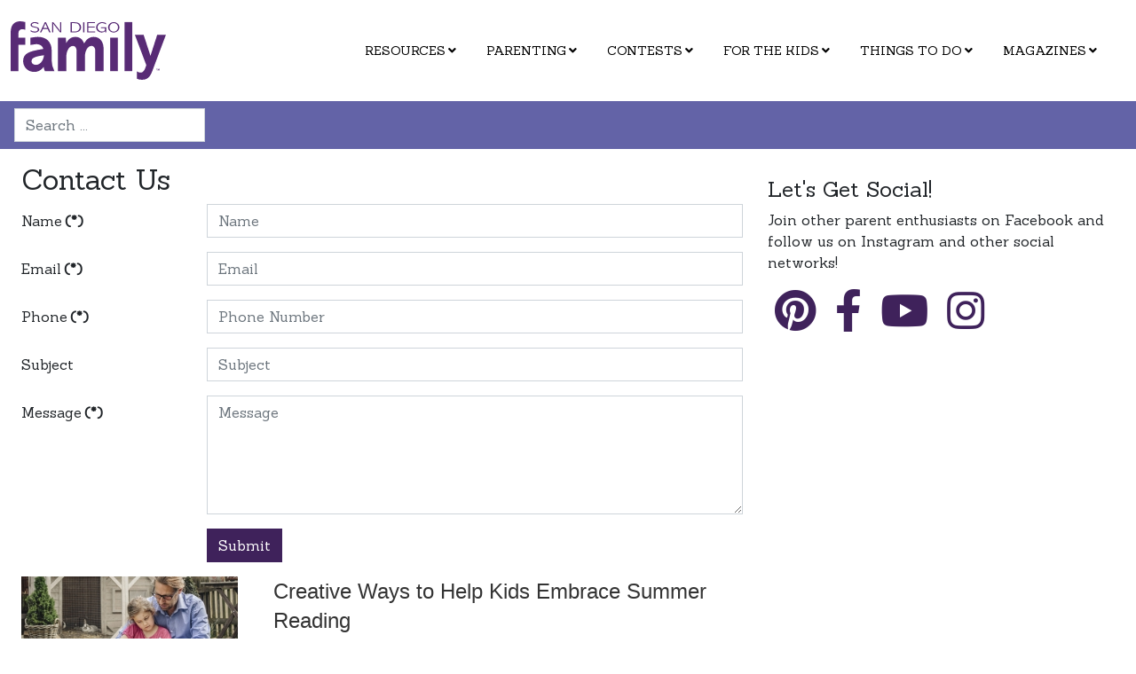

--- FILE ---
content_type: text/html; charset=utf-8
request_url: https://www.sandiegofamily.com/component/rsform/form/88-contact-us?Itemid=204
body_size: 12375
content:
<!DOCTYPE html>
<html lang="en-us" dir="ltr">
<head>
<script async src="https://www.googletagmanager.com/gtag/js?id=G-6K9CCM08KB"></script>
<script> window.dataLayer = window.dataLayer || []; function gtag(){dataLayer.push(arguments);} gtag('js', new Date()); gtag('config', 'G-6K9CCM08KB'); </script>
	<meta charset="utf-8">
	<meta name="keywords" content="San Diego Family Magazine">
	<meta name="viewport" content="width=device-width, initial-scale=1">
	<meta name="description" content="San Diego Family Magazine provides educational articles, resources and information with a focus on family issues for families in SD and Southern California.">
	<meta name="generator" content="San Diego Family Magazine">
	<title>Home</title>
	<link href="/media/templates/site/sandiegofamily/images/favicon.ico" rel="icon" type="image/x-icon">
	<link href="https://www.sandiegofamily.com/component/rsform/form/88-contact-us?Itemid=204" rel="canonical">
	<link href="https://www.sandiegofamily.com/search?format=opensearch" rel="search" title="OpenSearch San Diego Family Magazine" type="application/opensearchdescription+xml">
	<link href="/favicon.ico" rel="icon" type="image/vnd.microsoft.icon">

	<link href="/media/system/css/joomla-fontawesome.min.css?9b37e8" rel="stylesheet">
	<link href="/media/modals/css/style.min.css?9b37e8" rel="stylesheet">
	<link href="/media/modals/css/theme-classic.min.css?9b37e8" rel="stylesheet">
	<link href="/media/modals/css/theme-dark.min.css?9b37e8" rel="stylesheet">
	<link href="/media/templates/site/sandiegofamily/css/template.min.css?9b37e8" rel="stylesheet">
	<link href="/media/templates/site/sandiegofamily/css/user.css?9b37e8" rel="stylesheet">
	<link href="/media/vendor/awesomplete/css/awesomplete.css?1.1.7" rel="stylesheet">
	<link href="/media/vendor/joomla-custom-elements/css/joomla-alert.min.css?0.4.1" rel="stylesheet">
	<link href="/media/com_rsform/css/front.min.css?9b37e8" rel="stylesheet">
	<link href="/media/com_jce/site/css/content.min.css?badb4208be409b1335b815dde676300e" rel="stylesheet">
	<link href="/modules/mod_djmegamenu/themes/sdfam/css/djmegamenu.css?4.4.1.pro" rel="stylesheet">
	<link href="/modules/mod_djmegamenu/assets/css/offcanvas_right.min.css?4.4.1.pro" rel="stylesheet">
	<link href="/modules/mod_djmegamenu/mobilethemes/light/djmobilemenu.css?4.4.1.pro" rel="stylesheet">
	<link href="https://cdnjs.cloudflare.com/ajax/libs/font-awesome/5.15.4/css/all.min.css" rel="stylesheet">
	<link href="https://cdnjs.cloudflare.com/ajax/libs/font-awesome/5.15.4/css/v4-shims.min.css" rel="stylesheet">
	<link href="/media/com_widgetkit/css/site.css" rel="stylesheet" id="widgetkit-site-css">
	<style>.dj-hideitem { display: none !important; }
</style>
	<style>
		@media (min-width: 1200px) { #dj-megamenu297mobile { display: none; } }
		@media (max-width: 1199px) { #dj-megamenu297, #dj-megamenu297sticky, #dj-megamenu297placeholder { display: none !important; } }
	</style>

	<script type="application/json" class="joomla-script-options new">{"joomla.jtext":{"MDL_MODALTXT_CLOSE":"close","MDL_MODALTXT_PREVIOUS":"previous","MDL_MODALTXT_NEXT":"next","MOD_FINDER_SEARCH_VALUE":"Search ...","COM_FINDER_SEARCH_FORM_LIST_LABEL":"Search Results","JLIB_JS_AJAX_ERROR_OTHER":"An error has occurred while fetching the JSON data: HTTP %s status code.","JLIB_JS_AJAX_ERROR_PARSE":"A parse error has occurred while processing the following JSON data:<br\/><code style=\"_QQ_\"color:inherit;white-space:pre-wrap;padding:0;margin:0;border:0;background:inherit;\"_QQ_\">%s<\/code>","ERROR":"Error","MESSAGE":"Message","NOTICE":"Notice","WARNING":"Warning","JCLOSE":"Close","JOK":"OK","JOPEN":"Open"},"rl_modals":{"theme":"dark","dimensionsIncludeTitle":0,"closeOnOutsideClick":true,"position":"center","showCountdown":true,"slideshow":0,"slideshowInterval":5000,"slideshowResume":true,"slideshowResumeTimeout":5000,"pagination":"buttons","paginationAsImages":true,"paginationTextDivider":"\/","openEffect":"zoom","closeEffect":"zoom","nextEffect":"slideForward","previousEffect":"slideBackward","disableOnNarrow":false,"disableBasedOn":"window","disableBreakPoint":576,"keyboardNavigation":true,"scrollNavigation":false,"imageZoom":false},"finder-search":{"url":"\/component\/finder\/?task=suggestions.suggest&format=json&tmpl=component&Itemid=119"},"system.paths":{"root":"","rootFull":"https:\/\/www.sandiegofamily.com\/","base":"","baseFull":"https:\/\/www.sandiegofamily.com\/"},"csrf.token":"58507fde200fddf2e607a0a8fddf0402","system.keepalive":{"interval":300000,"uri":"\/component\/ajax\/?format=json"}}</script>
	<script src="/media/system/js/core.min.js?7cf9a93be95911ad9c7ba3375e1c27dc"></script>
	<script src="/media/vendor/webcomponentsjs/js/webcomponents-bundle.min.js?2.8.0" nomodule defer></script>
	<script src="/media/system/js/keepalive.min.js?7cf9a93be95911ad9c7ba3375e1c27dc" type="module"></script>
	<script src="/media/modals/js/script.min.js?9b37e8" type="module"></script>
	<script src="/media/vendor/bootstrap/js/collapse.min.js?5.3.3" type="module"></script>
	<script src="/media/vendor/bootstrap/js/dropdown.min.js?5.3.3" type="module"></script>
	<script src="/media/templates/site/sandiegofamily/js/template.min.js?9b37e8" defer></script>
	<script src="/media/system/js/joomla-hidden-mail.min.js?7cf9a93be95911ad9c7ba3375e1c27dc" type="module"></script>
	<script src="/media/vendor/awesomplete/js/awesomplete.min.js?1.1.7" defer></script>
	<script src="/media/com_finder/js/finder.min.js?7cf9a93be95911ad9c7ba3375e1c27dc" type="module"></script>
	<script src="/media/vendor/jquery/js/jquery.min.js?3.7.1"></script>
	<script src="/media/legacy/js/jquery-noconflict.min.js?7cf9a93be95911ad9c7ba3375e1c27dc"></script>
	<script src="/media/system/js/messages.min.js?7cf9a93be95911ad9c7ba3375e1c27dc" type="module"></script>
	<script src="/media/com_rsform/js/script.min.js?9b37e8"></script>
	<script src="https://moderate.cleantalk.org/ct-bot-detector-wrapper.js?9b37e8"></script>
	<script src="/modules/mod_djmegamenu/assets/js/jquery.djmobilemenu.min.js?4.4.1.pro" defer></script>
	<script src="/media/com_widgetkit/js/maps.js" defer></script>
	<script src="/media/com_widgetkit/lib/uikit/dist/js/uikit.min.js"></script>
	<script src="/media/com_widgetkit/lib/uikit/dist/js/uikit-icons.min.js"></script>
	<script>RSFormProUtils.addEvent(window, 'load', function(){
	RSFormPro.setHTML5Validation('88', false, {"parent":"","field":"is-invalid"}, 0);  
});</script>
	<script>document.addEventListener('DOMContentLoaded', function() {
	var form = RSFormPro.getForm(88);
	
	if (form) {
	    var date = new Date();
		form.elements['js_on'].value = date.getFullYear();
	}
});</script>
	<script>RSFormPro.scrollToError = true;</script>
	<script>RSFormPro.Ajax.URL = "\/component\/rsform\/?task=ajaxValidate&Itemid=119";</script>
	<script>RSFormProUtils.addEvent(window, 'load', function(){
    RSFormPro.Ajax.overrideSubmit(118, {"parent":"","field":"is-invalid"}, false);
});</script>
	<script>ajaxExtraValidationScript[118] = function(task, formId, data){ 
var formComponents = {};
formComponents[1720]='email';formComponents[1717]='fname';formComponents[1718]='lname';formComponents[1719]='zip';formComponents[1722]='interest';formComponents[1723]='format';
RSFormPro.Ajax.displayValidationErrors(formComponents, task, formId, data);
};
</script>
	<script>document.addEventListener('DOMContentLoaded', function() {
	var form = RSFormPro.getForm(118);
	
	if (form) {
	    var date = new Date();
		form.elements['js_on'].value = date.getFullYear();
	}
});</script>
	<script>GOOGLE_MAPS_API_KEY = "AIzaSyC6ZPgiAJREm-VSX4XjSS224W5iVTe7JW8";</script>
	<link rel="stylesheet preload" href="https://cdnjs.cloudflare.com/ajax/libs/font-awesome/5.15.4/css/all.min.css" as="style">
	<link rel="stylesheet preload" href="https://cdnjs.cloudflare.com/ajax/libs/font-awesome/5.15.4/css/v4-shims.min.css" as="style">

    <link rel="preconnect" href="https://fonts.googleapis.com">
<link rel="preconnect" href="https://fonts.gstatic.com" crossorigin>
<link href="https://fonts.googleapis.com/css2?family=Sanchez:ital@0;1&display=swap" rel="stylesheet">
<!-- Start UserWay -->
<script src="https://cdn.userway.org/widget.js" data-account="toR8kN7HU5"></script>
<!-- End UserWay -->
  <script src="https://impress.broadstreetads.com/ndisplay/8605.js" async></script>
</head>

<body class="site home-panel">
	<header class="bg-white py-3">
        <nav class="navbar container-fluid d-flex ">
			<div class="justify-content-start">
				<div class="logo no-card ">
                
<div id="mod-custom88" class="mod-custom custom">
    <div><a href="/"><svg xmlns="http://www.w3.org/2000/svg" viewBox="0 0 315.4 118.6"><title>San Diego Family Magazine Logo</title><path d="M0,22.6C0,6,8.7,0,19.5,0A39.5,39.5,0,0,1,29.7,1.6V17.3C27,16.5,25.6,16,23.6,16c-4.8,0-7.9,2.8-7.9,8.7v8.4H29.7V47.8H15.6V101H0Z"/><path d="M83.2,78.7A48.7,48.7,0,0,0,88.8,101H69.5a21.8,21.8,0,0,1-2.4-8.7c-2.7,3.4-8,10.3-19.3,10.3-13.6,0-22.5-10.5-22.5-21.9,0-16.3,14-20.1,36.1-23.8l4.9-.9c-1.5-7.1-8.7-9.6-13.6-9.6-3.1,0-6,.6-12.6,1.6V33.4c7.8-1.2,11.5-1.8,15.4-1.8,18.1,0,27.7,11.5,27.7,26.7ZM46.7,74a7.3,7.3,0,0,0-4.3,6.7c0,5.1,4.4,7.6,8.9,7.6,6.8,0,14.8-6.1,16.5-19.5C60.7,69.8,52,71.1,46.7,74Z"/><path d="M188.7,101H171.8V59.2c0-4.7-2.9-9.3-7.5-9.3-8.2,0-13.5,10.3-13.5,21.9V101H134V60.9c0-6.6-2.7-10.9-7.5-10.9-7.2,0-13.5,8.9-13.5,22.9V101H96.1V33.2h15.8l1,10.5h.3c1.9-3.4,6.9-12.1,18.2-12.1,8.7,0,14.6,4.8,17.8,13.4,2.7-4.7,7.9-13.4,19.5-13.4,15,0,20,13.4,20,23Z"/><path d="M217.7,33.2V101H202.1V33.2Z"/><path d="M247,1.6V101H231.3V1.6Z"/><path d="M315.4,27.2l-27.6,73.3c-4.6,11.9-9.4,18-21,18a25.6,25.6,0,0,1-10.6-2.1V101.3c3.6,2.4,6.2,2.7,7.3,2.7,7,0,9.4-7.4,12-15.1L252.2,27.2h17.8l13.8,42.3h.3l13.6-42.3Z"/><path d="M56.4,6.1A13.1,13.1,0,0,0,49,3.6c-3.4,0-5.9,1.6-5.9,3.5a2.2,2.2,0,0,0,.7,1.7c.7.8,3.2,1.7,6,2.2S58,12.9,58,16.6s-4.3,6.2-9.3,6.2a16.9,16.9,0,0,1-8.3-2.3V17.9a14,14,0,0,0,8.4,3c3.3,0,6.4-1.5,6.4-4.1s-1.5-3.1-6.6-4.1-5.3-1.6-6.6-2.4a3.8,3.8,0,0,1-1.5-3.1c0-3.2,3.6-5.6,8.7-5.6a17.2,17.2,0,0,1,7.3,1.8Z"/><path d="M71.8,2l9.5,20.5h-3l-3.1-7H65.5l-3.2,7H59.5L69.3,2ZM70.6,4.5h-.1l-4.2,9.2h8.2Z"/><path d="M84.4,2h2.3l9.7,12,3.7,5.1.5.7h.2c-.2-2.4-.4-4.9-.4-6.9V2h2.4V22.5h-2.4L94,14.5l-.6-.7-.6-.7a73.2,73.2,0,0,1-6.1-8.3h-.3V6.6a31.4,31.4,0,0,1,.2,3.5V22.5H84.4Z"/><path d="M130.1,2c4.9,0,7.4,1.1,9.2,2.4a9.6,9.6,0,0,1,3.8,7.7c0,6.6-5.1,10.4-13.3,10.4h-8V2Zm-5.8,1.8V20.7h6.5c4.4,0,9.3-2.6,9.3-8.6a7.7,7.7,0,0,0-3.1-6.4c-1.9-1.4-3.9-1.9-7.9-1.9Z"/><path d="M149.8,2V22.5h-2.6V2Z"/><path d="M171.4,2V3.8H157.9v7.1h13v1.8h-13v8h13.6v1.8H155.3V2Z"/><path d="M193.6,6.3a13.2,13.2,0,0,0-7.6-2.7c-5.7,0-9.6,4.4-9.6,8.8s4.7,8.5,8.9,8.5,6.4-1.9,6.4-5.3V14.1h-8.5V12.3h11.2V22.5h-2.3l-.4-2.5a9.4,9.4,0,0,1-6.9,2.8c-5.8,0-11.2-4.5-11.2-10.4S179,1.7,186,1.7a17.2,17.2,0,0,1,7.6,1.9Z"/><path d="M197.9,12.3c0-6.3,5.4-10.6,11.4-10.6s11.5,4.2,11.5,10.6-6.3,10.5-11.4,10.5S197.9,19,197.9,12.3Zm20.2,0a8.7,8.7,0,1,0-17.4.1,8.5,8.5,0,0,0,8.6,8.6A8.6,8.6,0,0,0,218,12.3Z"/><path d="M298,96.3v.5h-1v2.7h-.6V96.9h-1v-.5Zm3.5,3.3V97.7c0-.3,0-.6,0-.9h0l-.3,1-.6,1.8h-.7l-.6-1.9-.2-.9h0c0,.3,0,.6,0,.9v1.9h-.6l.2-3.3h1l.6,1.6.2.8h0l.2-.8.6-1.6h.9l.3,3.3Z"/></svg></a></div></div>
</div>

			</div>
							<div class="justify-content-end pe-3" id="mainmenu">
					<div class="menu no-card ">
                <div class="dj-megamenu-wrapper" data-joomla4 data-tmpl="sandiegofamily">
		<ul id="dj-megamenu297" class="dj-megamenu dj-megamenu-sdfam dj-megamenu-wcag horizontalMenu  dj-fa-5"  data-trigger="1199" role="menubar" aria-label="Menu - Main Navigation Menu">
		<li class="dj-up itemid107 first parent" role="none"><a class="dj-up_a  "  aria-haspopup="true" aria-expanded="false" href="/resources"  role="menuitem"><span class="dj-drop" ><span class="title"><span class="name">Resources</span></span><span class="arrow" aria-hidden="true"></span></span></a><div class="dj-subwrap  single_column subcols1" style=""><div class="dj-subwrap-in" style="width:325px;"><div class="dj-subcol" style="width:325px"><ul class="dj-submenu" role="menu" aria-label="Resources"><li class="itemid172 first" role="none"><a href="/resources/education-directory"  role="menuitem"><span class="title"><span class="name">Education Directory</span></span></a></li><li class="itemid167" role="none"><a href="/resources/afterschool-activities"  role="menuitem"><span class="title"><span class="name">Afterschool Activities</span></span></a></li><li class="itemid171" role="none"><a href="/resources/creative-arts-and-sports-guide"  role="menuitem"><span class="title"><span class="name">Creative Arts and Sports Guide</span></span></a></li><li class="itemid161" role="none"><a href="/resources/summer-camps-and-programs"  role="menuitem"><span class="title"><span class="name">Summer Camps and Programs</span></span></a></li><li class="itemid181" role="none"><a href="/resources/winter-camps-programs"  role="menuitem"><span class="title"><span class="name">Winter Camps &amp; Programs</span></span></a></li><li class="itemid162" role="none"><a href="/resources/virtual-summer-camps-and-programs-fair"  role="menuitem"><span class="title"><span class="name">Virtual Summer Camps and Programs Fair</span></span></a></li><li class="itemid175" role="none"><a href="/resources/family-health-and-home"  role="menuitem"><span class="title"><span class="name">Family Health and Home</span></span></a></li><li class="itemid176" role="none"><a href="/resources/resources-for-families-with-special-needs"  role="menuitem"><span class="title"><span class="name">Resources for Families with Special Needs</span></span></a></li><li class="itemid173" role="none"><a href="/resources/event-fundraising-planner"  role="menuitem"><span class="title"><span class="name">Event &amp; Fundraising Planner</span></span></a></li><li class="itemid174" role="none"><a href="/resources/san-diego-party-planner"  role="menuitem"><span class="title"><span class="name">Party Planner</span></span></a></li><li class="itemid179" role="none"><a href="/resources/support-groups"  role="menuitem"><span class="title"><span class="name">Support Groups</span></span></a></li><li class="itemid368" role="none"><a href="/resources/community-partners"  role="menuitem"><span class="title"><span class="name">Community Partners</span></span></a></li><li class="itemid180" role="none"><a href="/resources/san-diego-heroes"  role="menuitem"><span class="title"><span class="name">San Diego Heroes</span></span></a></li></ul></div></div></div></li><li class="dj-up itemid138 parent" role="none"><a class="dj-up_a  "  aria-haspopup="true" aria-expanded="false" href="/parenting"  role="menuitem"><span class="dj-drop" ><span class="title"><span class="name">Parenting</span></span><span class="arrow" aria-hidden="true"></span></span></a><div class="dj-subwrap  single_column subcols1" style=""><div class="dj-subwrap-in" style="width:325px;"><div class="dj-subcol" style="width:325px"><ul class="dj-submenu" role="menu" aria-label="Parenting"><li class="itemid320 first" role="none"><a href="/parenting/pregnancy"  role="menuitem"><span class="title"><span class="name">Pregnancy</span></span></a></li><li class="itemid321" role="none"><a href="/parenting/baby"  role="menuitem"><span class="title"><span class="name">Baby</span></span></a></li><li class="itemid322" role="none"><a href="/parenting/toddler"  role="menuitem"><span class="title"><span class="name">Toddler</span></span></a></li><li class="itemid323" role="none"><a href="/parenting/preschooler"  role="menuitem"><span class="title"><span class="name">Preschooler</span></span></a></li><li class="itemid324" role="none"><a href="/parenting/big-kid"  role="menuitem"><span class="title"><span class="name">Big Kid</span></span></a></li><li class="itemid325" role="none"><a href="/parenting/teen"  role="menuitem"><span class="title"><span class="name">Teen</span></span></a></li></ul></div></div></div></li><li class="dj-up itemid108 parent" role="none"><a class="dj-up_a  "  aria-haspopup="true" aria-expanded="false" href="/contests"  role="menuitem"><span class="dj-drop" ><span class="title"><span class="name">Contests</span></span><span class="arrow" aria-hidden="true"></span></span></a><div class="dj-subwrap  single_column subcols1" style=""><div class="dj-subwrap-in" style="width:325px;"><div class="dj-subcol" style="width:325px"><ul class="dj-submenu" role="menu" aria-label="Contests"><li class="itemid183 first" role="none"><a href="/contests/this-month-s-contests"  role="menuitem"><span class="title"><span class="name">This Month's Contests</span></span></a></li><li class="itemid187" role="none"><a href="/contests/cover-kids-search"  role="menuitem"><span class="title"><span class="name">Cover Kids Search</span></span></a></li><li class="itemid186" role="none"><a href="/contests/cover-kids-search-winners-finalists"  role="menuitem"><span class="title"><span class="name">Cover Kids Winners &amp; Finalists!</span></span></a></li><li class="itemid188" role="none"><a href="/contests/sdfm-contest-winners"  role="menuitem"><span class="title"><span class="name">SDFM Contest Winners</span></span></a></li></ul></div></div></div></li><li class="dj-up itemid111 parent" role="none"><a class="dj-up_a  "  aria-haspopup="true" aria-expanded="false" href="/for-the-kids"  role="menuitem"><span class="dj-drop" ><span class="title"><span class="name">For The Kids</span></span><span class="arrow" aria-hidden="true"></span></span></a><div class="dj-subwrap  single_column subcols1" style=""><div class="dj-subwrap-in" style="width:325px;"><div class="dj-subcol" style="width:325px"><ul class="dj-submenu" role="menu" aria-label="For The Kids"><li class="itemid165 first" role="none"><a href="/for-the-kids/family-science"  role="menuitem"><span class="title"><span class="name">Family Science</span></span></a></li><li class="itemid164" role="none"><a href="/for-the-kids/crafts-for-kids"  role="menuitem"><span class="title"><span class="name">Crafts for Kids</span></span></a></li><li class="itemid200" role="none"><a href="/for-the-kids/book-multimedia-reviews"  role="menuitem"><span class="title"><span class="name">Book &amp; Multimedia Reviews</span></span></a></li><li class="itemid163" role="none"><a href="/for-the-kids/kid-tested-toy-product-review"  role="menuitem"><span class="title"><span class="name">Kid-Tested Toy &amp; Product Review</span></span></a></li><li class="itemid204" role="none"><a href="/for-the-kids/summer-reading-programs"  role="menuitem"><span class="title"><span class="name">Summer Reading</span></span></a></li></ul></div></div></div></li><li class="dj-up itemid110 parent" role="none"><a class="dj-up_a  "  aria-haspopup="true" aria-expanded="false" href="/things-to-do"  role="menuitem"><span class="dj-drop" ><span class="title"><span class="name">Things To Do</span></span><span class="arrow" aria-hidden="true"></span></span></a><div class="dj-subwrap  single_column subcols1" style=""><div class="dj-subwrap-in" style="width:325px;"><div class="dj-subcol" style="width:325px"><ul class="dj-submenu" role="menu" aria-label="Things To Do"><li class="itemid191 first" role="none"><a href="/things-to-do/events-calendar"  role="menuitem"><span class="title"><span class="name">Events Calendar</span></span></a></li><li class="itemid197" role="none"><a href="/things-to-do/san-diego-s-best-map-of-christmas-lights"  role="menuitem"><span class="title"><span class="name">San Diego's Best Map of Christmas Lights</span></span></a></li><li class="itemid192" role="none"><a href="/things-to-do/seasonal-happenings"  role="menuitem"><span class="title"><span class="name">Seasonal Happenings</span></span></a></li><li class="itemid246" role="none"><a href="/things-to-do/kids-eat-free"  role="menuitem"><span class="title"><span class="name">Kids Eat Free</span></span></a></li><li class="itemid109" role="none"><a href="/things-to-do/travel"  role="menuitem"><span class="title"><span class="name">Family Travel</span></span></a></li><li class="itemid106" role="none"><a href="/things-to-do/out-about"  role="menuitem"><span class="title"><span class="name">Out &amp; About</span></span></a></li><li class="itemid367" role="none"><a href="/things-to-do/dining-and-recipes"  role="menuitem"><span class="title"><span class="name">Dining and Recipes</span></span></a></li><li class="itemid194" role="none"><a href="/things-to-do/donations-volunteers-and-local-fundraisers"  role="menuitem"><span class="title"><span class="name">Donations, Volunteers and Local Fundraisers</span></span></a></li><li class="itemid344" role="none"><a href="/things-to-do/best-of-family-fun"  role="menuitem"><span class="title"><span class="name">Best of Family Fun!</span></span></a></li></ul></div></div></div></li><li class="dj-up itemid112 parent alias" role="none"><a class="dj-up_a  "  aria-haspopup="true" aria-expanded="false" href="/magazines/san-diego-family-digital-issues"  role="menuitem"><span class="dj-drop" ><span class="title"><span class="name">Magazines</span></span><span class="arrow" aria-hidden="true"></span></span></a><div class="dj-subwrap  multiple_cols subcols2" style=""><div class="dj-subwrap-in" style="width:525px;"><div class="dj-subcol" style="width:200px"><ul class="dj-submenu" role="menu" aria-label="Magazines"><li class="itemid142 first" role="none"><a href="#" target="_blank"  role="menuitem"><span class="title"><span class="name"><div class="this-months-issue no-card p-3">
                
<div id="mod-custom138" class="mod-custom custom">
    <p><a href="/?view=article&amp;id=2743:san-diego-family-magazine-january-2026&amp;catid=398" target="_self"><img src="/images/covers/sdfm_Jan_2026_cover-sm.jpg" alt="December cover" width="112" height="146"></a></p>
<p><a href="/magazines/san-diego-family-digital-issues" target="_self">CURRENT &amp; <br>PAST ISSUES</a></p></div>
</div>
</span></span></a></li></ul></div><div class="dj-subcol" style="width:325px"><ul class="dj-submenu" role="menu" aria-label="Pick up a copy"><li class="itemid128 first" role="none"><a href="/magazines/pick-up-a-copy"  role="menuitem"><span class="title"><span class="name">Pick up a copy</span></span></a></li><li class="itemid160" role="none"><a href="/magazines/advertise-your-business"  role="menuitem"><span class="title"><span class="name">Advertise Your Business</span></span></a></li><li class="itemid141" role="none"><a href="https://www.youtube.com/channel/UCc8hFbP0umBAWTJrV40T0Dw" target="_blank"  role="menuitem"><span class="title"><span class="name">Video</span></span></a></li><li class="itemid182" role="none"><a href="/magazines/san-diego-family-digital-issues"  role="menuitem"><span class="title"><span class="name">San Diego Family: Digital Issues</span></span></a></li></ul></div></div></div></li></ul>
			<div id="dj-megamenu297mobile" class="dj-megamenu-offcanvas dj-megamenu-offcanvas-light ">
	<button class="dj-mobile-open-btn dj-fa-5" aria-label="Open mobile menu"><span class="dj-mobile-open-icon" aria-hidden="true"></span><span class="dj-mobile-open-label">Menu</span></button>
	<aside id="dj-megamenu297offcanvas" class="dj-offcanvas dj-offcanvas-light dj-offcanvas-right dj-fa-5 " data-effect="1" aria-hidden="true" aria-label="Menu - Main Navigation Menu">
		<div class="dj-offcanvas-top">
			<button class="dj-offcanvas-close-btn" aria-label="Close mobile menu"><span class="dj-offcanvas-close-icon" aria-hidden="true"></span></button>
		</div>
					<div class="dj-offcanvas-logo">
				<a href="https://www.sandiegofamily.com/">
					<img src="/images/san-diego-family-magazine-logo.svg#joomlaImage://local-images/san-diego-family-magazine-logo.svg?width=0&height=0" alt="San Diego Family Magazine" />
				</a>
			</div>
						<div class="dj-offcanvas-content">
			<ul class="dj-mobile-nav dj-mobile-light " role="menubar">
<li class="dj-mobileitem itemid-107 deeper parent" role="none"><a  aria-haspopup="true" aria-expanded="false" href="/resources"  role="menuitem"><span class="title"><span class="name">Resources</span></span></a><ul class="dj-mobile-nav-child"><li class="dj-mobileitem itemid-172" role="none"><a href="/resources/education-directory"  role="menuitem"><span class="title"><span class="name">Education Directory</span></span></a></li><li class="dj-mobileitem itemid-167" role="none"><a href="/resources/afterschool-activities"  role="menuitem"><span class="title"><span class="name">Afterschool Activities</span></span></a></li><li class="dj-mobileitem itemid-171" role="none"><a href="/resources/creative-arts-and-sports-guide"  role="menuitem"><span class="title"><span class="name">Creative Arts and Sports Guide</span></span></a></li><li class="dj-mobileitem itemid-161" role="none"><a href="/resources/summer-camps-and-programs"  role="menuitem"><span class="title"><span class="name">Summer Camps and Programs</span></span></a></li><li class="dj-mobileitem itemid-181" role="none"><a href="/resources/winter-camps-programs"  role="menuitem"><span class="title"><span class="name">Winter Camps &amp; Programs</span></span></a></li><li class="dj-mobileitem itemid-162" role="none"><a href="/resources/virtual-summer-camps-and-programs-fair"  role="menuitem"><span class="title"><span class="name">Virtual Summer Camps and Programs Fair</span></span></a></li><li class="dj-mobileitem itemid-175" role="none"><a href="/resources/family-health-and-home"  role="menuitem"><span class="title"><span class="name">Family Health and Home</span></span></a></li><li class="dj-mobileitem itemid-176" role="none"><a href="/resources/resources-for-families-with-special-needs"  role="menuitem"><span class="title"><span class="name">Resources for Families with Special Needs</span></span></a></li><li class="dj-mobileitem itemid-173" role="none"><a href="/resources/event-fundraising-planner"  role="menuitem"><span class="title"><span class="name">Event &amp; Fundraising Planner</span></span></a></li><li class="dj-mobileitem itemid-174" role="none"><a href="/resources/san-diego-party-planner"  role="menuitem"><span class="title"><span class="name">Party Planner</span></span></a></li><li class="dj-mobileitem itemid-179" role="none"><a href="/resources/support-groups"  role="menuitem"><span class="title"><span class="name">Support Groups</span></span></a></li><li class="dj-mobileitem itemid-368" role="none"><a href="/resources/community-partners"  role="menuitem"><span class="title"><span class="name">Community Partners</span></span></a></li><li class="dj-mobileitem itemid-180" role="none"><a href="/resources/san-diego-heroes"  role="menuitem"><span class="title"><span class="name">San Diego Heroes</span></span></a></li></ul></li><li class="dj-mobileitem itemid-138 deeper parent" role="none"><a  aria-haspopup="true" aria-expanded="false" href="/parenting"  role="menuitem"><span class="title"><span class="name">Parenting</span></span></a><ul class="dj-mobile-nav-child"><li class="dj-mobileitem itemid-320" role="none"><a href="/parenting/pregnancy"  role="menuitem"><span class="title"><span class="name">Pregnancy</span></span></a></li><li class="dj-mobileitem itemid-321" role="none"><a href="/parenting/baby"  role="menuitem"><span class="title"><span class="name">Baby</span></span></a></li><li class="dj-mobileitem itemid-322" role="none"><a href="/parenting/toddler"  role="menuitem"><span class="title"><span class="name">Toddler</span></span></a></li><li class="dj-mobileitem itemid-323" role="none"><a href="/parenting/preschooler"  role="menuitem"><span class="title"><span class="name">Preschooler</span></span></a></li><li class="dj-mobileitem itemid-324" role="none"><a href="/parenting/big-kid"  role="menuitem"><span class="title"><span class="name">Big Kid</span></span></a></li><li class="dj-mobileitem itemid-325" role="none"><a href="/parenting/teen"  role="menuitem"><span class="title"><span class="name">Teen</span></span></a></li></ul></li><li class="dj-mobileitem itemid-108 deeper parent" role="none"><a  aria-haspopup="true" aria-expanded="false" href="/contests"  role="menuitem"><span class="title"><span class="name">Contests</span></span></a><ul class="dj-mobile-nav-child"><li class="dj-mobileitem itemid-183" role="none"><a href="/contests/this-month-s-contests"  role="menuitem"><span class="title"><span class="name">This Month's Contests</span></span></a></li><li class="dj-mobileitem itemid-187" role="none"><a href="/contests/cover-kids-search"  role="menuitem"><span class="title"><span class="name">Cover Kids Search</span></span></a></li><li class="dj-mobileitem itemid-186" role="none"><a href="/contests/cover-kids-search-winners-finalists"  role="menuitem"><span class="title"><span class="name">Cover Kids Winners &amp; Finalists!</span></span></a></li><li class="dj-mobileitem itemid-188" role="none"><a href="/contests/sdfm-contest-winners"  role="menuitem"><span class="title"><span class="name">SDFM Contest Winners</span></span></a></li></ul></li><li class="dj-mobileitem itemid-111 deeper parent" role="none"><a  aria-haspopup="true" aria-expanded="false" href="/for-the-kids"  role="menuitem"><span class="title"><span class="name">For The Kids</span></span></a><ul class="dj-mobile-nav-child"><li class="dj-mobileitem itemid-165" role="none"><a href="/for-the-kids/family-science"  role="menuitem"><span class="title"><span class="name">Family Science</span></span></a></li><li class="dj-mobileitem itemid-164" role="none"><a href="/for-the-kids/crafts-for-kids"  role="menuitem"><span class="title"><span class="name">Crafts for Kids</span></span></a></li><li class="dj-mobileitem itemid-200" role="none"><a href="/for-the-kids/book-multimedia-reviews"  role="menuitem"><span class="title"><span class="name">Book &amp; Multimedia Reviews</span></span></a></li><li class="dj-mobileitem itemid-163" role="none"><a href="/for-the-kids/kid-tested-toy-product-review"  role="menuitem"><span class="title"><span class="name">Kid-Tested Toy &amp; Product Review</span></span></a></li><li class="dj-mobileitem itemid-204" role="none"><a href="/for-the-kids/summer-reading-programs"  role="menuitem"><span class="title"><span class="name">Summer Reading</span></span></a></li></ul></li><li class="dj-mobileitem itemid-110 deeper parent" role="none"><a  aria-haspopup="true" aria-expanded="false" href="/things-to-do"  role="menuitem"><span class="title"><span class="name">Things To Do</span></span></a><ul class="dj-mobile-nav-child"><li class="dj-mobileitem itemid-191" role="none"><a href="/things-to-do/events-calendar"  role="menuitem"><span class="title"><span class="name">Events Calendar</span></span></a></li><li class="dj-mobileitem itemid-197" role="none"><a href="/things-to-do/san-diego-s-best-map-of-christmas-lights"  role="menuitem"><span class="title"><span class="name">San Diego's Best Map of Christmas Lights</span></span></a></li><li class="dj-mobileitem itemid-192" role="none"><a href="/things-to-do/seasonal-happenings"  role="menuitem"><span class="title"><span class="name">Seasonal Happenings</span></span></a></li><li class="dj-mobileitem itemid-246" role="none"><a href="/things-to-do/kids-eat-free"  role="menuitem"><span class="title"><span class="name">Kids Eat Free</span></span></a></li><li class="dj-mobileitem itemid-109" role="none"><a href="/things-to-do/travel"  role="menuitem"><span class="title"><span class="name">Family Travel</span></span></a></li><li class="dj-mobileitem itemid-106" role="none"><a href="/things-to-do/out-about"  role="menuitem"><span class="title"><span class="name">Out &amp; About</span></span></a></li><li class="dj-mobileitem itemid-367" role="none"><a href="/things-to-do/dining-and-recipes"  role="menuitem"><span class="title"><span class="name">Dining and Recipes</span></span></a></li><li class="dj-mobileitem itemid-194" role="none"><a href="/things-to-do/donations-volunteers-and-local-fundraisers"  role="menuitem"><span class="title"><span class="name">Donations, Volunteers and Local Fundraisers</span></span></a></li><li class="dj-mobileitem itemid-344" role="none"><a href="/things-to-do/best-of-family-fun"  role="menuitem"><span class="title"><span class="name">Best of Family Fun!</span></span></a></li></ul></li><li class="dj-mobileitem itemid-112 deeper parent" role="none"><a  aria-haspopup="true" aria-expanded="false" href="/magazines/san-diego-family-digital-issues"  role="menuitem"><span class="title"><span class="name">Magazines</span></span></a><ul class="dj-mobile-nav-child"><li class="dj-mobileitem itemid-142" role="none"><a href="#" target="_blank"  role="menuitem"><span class="title"><span class="name"><div class="this-months-issue no-card p-3">
                
<div id="mod-custom138" class="mod-custom custom">
    <p><a href="/?view=article&amp;id=2743:san-diego-family-magazine-january-2026&amp;catid=398" target="_self"><img src="/images/covers/sdfm_Jan_2026_cover-sm.jpg" alt="December cover" width="112" height="146"></a></p>
<p><a href="/magazines/san-diego-family-digital-issues" target="_self">CURRENT &amp; <br>PAST ISSUES</a></p></div>
</div>
</span></span></a></li><li class="dj-mobileitem itemid-128" role="none"><a href="/magazines/pick-up-a-copy"  role="menuitem"><span class="title"><span class="name">Pick up a copy</span></span></a></li><li class="dj-mobileitem itemid-160" role="none"><a href="/magazines/advertise-your-business"  role="menuitem"><span class="title"><span class="name">Advertise Your Business</span></span></a></li><li class="dj-mobileitem itemid-141" role="none"><a href="https://www.youtube.com/channel/UCc8hFbP0umBAWTJrV40T0Dw" target="_blank"  role="menuitem"><span class="title"><span class="name">Video</span></span></a></li><li class="dj-mobileitem itemid-182" role="none"><a href="/magazines/san-diego-family-digital-issues"  role="menuitem"><span class="title"><span class="name">San Diego Family: Digital Issues</span></span></a></li></ul></li></ul>
		</div>
			</aside>
</div>
	</div>
</div>


				</div>
										<div class="justify-content-end d-none d-xxl-block" id="search">
					<div class="search no-card ">
                
<form class="mod-finder js-finder-searchform form-search" action="/search" method="get" role="search">
    <label for="mod-finder-searchword87" class="visually-hidden finder">Search</label><input type="text" name="q" id="mod-finder-searchword87" class="js-finder-search-query form-control" value="" placeholder="Search ...">
            </form>
</div>

				</div>
			        </nav>

    </header>
								<div class="justify-content-end d-xxl-none bg-secondary py-2 px-3" id="search-mobile">
					<div class="search no-card ">
                
<form class="mod-finder js-finder-searchform form-search" action="/search" method="get" role="search">
    <label for="mod-finder-searchword87" class="visually-hidden finder">Search</label><input type="text" name="q" id="mod-finder-searchword87" class="js-finder-search-query form-control" value="" placeholder="Search ...">
            </form>
</div>

				</div>
				
        		        		            <main class="siteBody">
        <div class="container-fluid px-md-4">
            <div class="row  py-3">
                                    <section class="col-xs-12 col-lg-8">
                         <div id="system-message-container" aria-live="polite"></div>

         		                                <form method="post"  id="userForm" action="https://www.sandiegofamily.com/component/rsform/form/88-contact-us?Itemid=204"><h2>Contact Us</h2>

<!-- Do not remove this ID, it is used to identify the page so that the pagination script can work correctly -->
<div class="formContainer" id="rsform_88_page_0">
	<div class="row">
		<div class="col-md-12">
			<div class="row mb-3 rsform-block rsform-block-name rsform-type-textbox">
				<label class="col-sm-3 col-form-label formControlLabel" data-bs-toggle="tooltip" title="" for="name">Name<strong class="formRequired">(*)</strong></label>
				<div class="formControls col-sm-9">
					<input type="text" value="" size="20" name="form[name]" id="name" placeholder="Name" class="uk-form-large uk-width-1-1 rsform-input-box form-control" aria-required="true" />
					<div><span class="formValidation"><span id="component1173" class="formNoError">Invalid Input</span></span></div>
				</div>
			</div>
			<div class="row mb-3 rsform-block rsform-block-email rsform-type-textbox">
				<label class="col-sm-3 col-form-label formControlLabel" data-bs-toggle="tooltip" title="" for="email">Email<strong class="formRequired">(*)</strong></label>
				<div class="formControls col-sm-9">
					<input type="text" value="" size="20" name="form[email]" id="email" placeholder="Email" class="uk-form-large uk-width-1-1 rsform-input-box form-control" aria-required="true" />
					<div><span class="formValidation"><span id="component1174" class="formNoError">Invalid Input</span></span></div>
				</div>
			</div>
			<div class="row mb-3 rsform-block rsform-block-phone rsform-type-textbox">
				<label class="col-sm-3 col-form-label formControlLabel" data-bs-toggle="tooltip" title="" for="phone">Phone<strong class="formRequired">(*)</strong></label>
				<div class="formControls col-sm-9">
					<input type="text" value="" size="20" name="form[phone]" id="phone" placeholder="Phone Number" class="uk-form-large uk-width-1-2 rsform-input-box form-control" aria-required="true" />
					<div><span class="formValidation"><span id="component1178" class="formNoError">Invalid Input</span></span></div>
				</div>
			</div>
			<div class="row mb-3 rsform-block rsform-block-subject rsform-type-textbox">
				<label class="col-sm-3 col-form-label formControlLabel" data-bs-toggle="tooltip" title="" for="subject">Subject</label>
				<div class="formControls col-sm-9">
					<input type="text" value="" size="20" name="form[subject]" id="subject" placeholder="Subject" class="uk-form-large uk-width-1-1 rsform-input-box form-control" />
					<div><span class="formValidation"><span id="component1175" class="formNoError">Invalid Input</span></span></div>
				</div>
			</div>
			<div class="row mb-3 rsform-block rsform-block-message rsform-type-textarea">
				<label class="col-sm-3 col-form-label formControlLabel" data-bs-toggle="tooltip" title="" for="message">Message<strong class="formRequired">(*)</strong></label>
				<div class="formControls col-sm-9">
					<textarea cols="50" rows="5" name="form[message]" id="message" placeholder="Message" class="uk-form-large uk-textarea uk-width-1-1 rsform-text-box form-control" aria-required="true"></textarea>
					<div><span class="formValidation"><span id="component1176" class="formNoError">Invalid Input</span></span></div>
				</div>
			</div>
			<div class="row mb-3 rsform-block rsform-block-submit rsform-type-submitbutton">
				<label class="col-sm-3 col-form-label formControlLabel" data-bs-toggle="tooltip" title=""></label>
				<div class="formControls col-sm-9">
					<button type="submit" name="form[submit]" id="submit" placeholder="Submit" class="uk-button uk-button-large uk-width-1-1 rsform-submit-button  btn btn-primary" >Submit</button>
					<div><span class="formValidation"></span></div>
				</div>
			</div>
		</div>
	</div>
</div><input type="hidden" name="form[formId]" value="88"/><input type="hidden" name="58507fde200fddf2e607a0a8fddf0402" value="1"><input type="hidden" name="js_on" value="0" />
</form>
													<div id="main-bottom" class="">
								<div class="main-bottom no-card ">
                <div class="uk-scope">

<div id="wk-gridad2" class="uk-child-width-1-1 uk-child-width-1-1@l uk-grid-match uk-text-left " uk-height-match="target: &gt; div &gt; .uk-panel, &gt; div &gt; .uk-card; row: true" uk-grid >


    <div>
        <div class="uk-panel">

            
            
            
                        <div class="uk-grid " data-uk-grid-margin>
                <div class="uk-width-1-3@m">
                    <img src="/media/widgetkit/creative_ways_to_summer_reading-2585-0cca884438a1203f1803a625862d0593.jpg" alt="Creative Ways to Help Kids Embrace Summer Reading" width="300" height="200">                </div>
                <div class="uk-width-2-3@m">
                    <div class="uk-panel">
            
                        <h3 class="uk-h3 uk-margin-remove-top">

                                    <a class="uk-link-reset" href="/for-the-kids/summer-reading-programs/tips-to-keep-kids-reading">Creative Ways to Help Kids Embrace Summer Reading</a>
                
                
            </h3>
            
            
            
                        <div class="uk-margin">
The idea of summer reading always sounds good, but putting it into practice can be a challenge, especially if you have a child who isn’t interested in spending precious summer days with his head i . . .</div>
            
            
                        <p><a class="uk-button uk-button-default" href="/for-the-kids/summer-reading-programs/tips-to-keep-kids-reading">Read more</a></p>
            
                                </div>
                </div>
            </div>
            
        </div>
    </div>


    <div>
        <div class="uk-panel">

            
            
            
                        <div class="uk-grid " data-uk-grid-margin>
                <div class="uk-width-1-3@m">
                    <img src="/media/widgetkit/summer-reading-d8270014b7a3efc074678e2026f11f0b.jpg" alt="San Diego Summer Reading Programs" width="300" height="200">                </div>
                <div class="uk-width-2-3@m">
                    <div class="uk-panel">
            
                        <h3 class="uk-h3 uk-margin-remove-top">

                                    <a class="uk-link-reset" href="/for-the-kids/summer-reading-programs/summer-reading-programs">San Diego Summer Reading Programs</a>
                
                
            </h3>
            
            
            
                        <div class="uk-margin">San Diego Summer Reading Programs 2025

San Diego Public Library’s 2025 Summer Reading Program: “Level Up at Your Library.” San Diego residents of all ages are encouraged to sign up for this p . . .</div>
            
            
                        <p><a class="uk-button uk-button-default" href="/for-the-kids/summer-reading-programs/summer-reading-programs">Read more</a></p>
            
                                </div>
                </div>
            </div>
            
        </div>
    </div>


</div>

<script>
(function($){

    // get the images of the gallery and replace it by a canvas of the same size to fix the problem with overlapping images on load.
    $('img[width][height]:not(.uk-overlay-panel)', $('#wk-gridad2')).each(function() {

        var $img = $(this);

        if (this.width == 'auto' || this.height == 'auto' || !$img.is(':visible')) {
            return;
        }

        var $canvas = $('<canvas class="uk-responsive-width"></canvas>').attr({width:$img.attr('width'), height:$img.attr('height')}),
            img = new Image,
            release = function() {
                $canvas.remove();
                $img.css('display', '');
                release = function(){};
            };

        $img.css('display', 'none').after($canvas);

        $(img).on('load', function(){ release(); });
        setTimeout(function(){ release(); }, 1000);

        img.src = this.src;

    });

})(jQuery);
</script>
</div></div>

							</div>
						                    </section>
					<aside class="col-xs-12 col-lg-4 p-3">
                        <div class="sidebar-b no-card ">
                <div class="mod-banners bannergroup">


</div>
</div>
<div class="sidebar-b no-card mb-4 social">
                
<div id="mod-custom170" class="mod-custom custom">
    <h3 class="h4">Let's Get Social!</h3>
<p>Join other parent enthusiasts on Facebook and follow us on Instagram and other social networks!</p>
<div><a href="http://pinterest.com/sandiegofamily/" target="_blank" rel="noopener noreferrer" class="fab fa-pinterest fa-lg p-2"></a> <a href="https://www.facebook.com/SanDiegoFamilyMagazine" target="_blank" rel="noopener noreferrer" class="fab fa-facebook-f fa-lg p-2"></a> <a href="https://www.youtube.com/user/SanDiegoFamily" target="_blank" rel="noopener noreferrer" class="fab fa-youtube fa-lg p-2"></a> <a href="https://www.instagram.com/sandiegofamilymagazine/" target="_blank" rel="noopener noreferrer" class="fab fa-instagram fa-lg p-2"></a></div></div>
</div>
<div class="sidebar-b no-card ">
                <div class="mod-banners bannergroup">


</div>
</div>

					</aside>
                            </div>
        </div>
    </main>
											<section id="bottom-e" class="bg-secondary py-3 text-white" >
			<div class="bottom-e no-card ">
                
<div id="mod-custom92" class="mod-custom custom">
    <div class="container-fluid p-4">
	<div class="row">
		<div class="col-lg-4 p-3">
			<p><svg xmlns="http://www.w3.org/2000/svg" id="san-diego-family-footer-logo" class="img-fluid pe-lg-5 pe-md-3" viewBox="0 0 315.4 118.6"><title>San Diego Family Magazine Logo</title><path fill="#FFFFFF"  d="M0,22.6C0,6,8.7,0,19.5,0A39.5,39.5,0,0,1,29.7,1.6V17.3C27,16.5,25.6,16,23.6,16c-4.8,0-7.9,2.8-7.9,8.7v8.4H29.7V47.8H15.6V101H0Z"/><path fill="#FFFFFF"  d="M83.2,78.7A48.7,48.7,0,0,0,88.8,101H69.5a21.8,21.8,0,0,1-2.4-8.7c-2.7,3.4-8,10.3-19.3,10.3-13.6,0-22.5-10.5-22.5-21.9,0-16.3,14-20.1,36.1-23.8l4.9-.9c-1.5-7.1-8.7-9.6-13.6-9.6-3.1,0-6,.6-12.6,1.6V33.4c7.8-1.2,11.5-1.8,15.4-1.8,18.1,0,27.7,11.5,27.7,26.7ZM46.7,74a7.3,7.3,0,0,0-4.3,6.7c0,5.1,4.4,7.6,8.9,7.6,6.8,0,14.8-6.1,16.5-19.5C60.7,69.8,52,71.1,46.7,74Z"/><path fill="#FFFFFF"  d="M188.7,101H171.8V59.2c0-4.7-2.9-9.3-7.5-9.3-8.2,0-13.5,10.3-13.5,21.9V101H134V60.9c0-6.6-2.7-10.9-7.5-10.9-7.2,0-13.5,8.9-13.5,22.9V101H96.1V33.2h15.8l1,10.5h.3c1.9-3.4,6.9-12.1,18.2-12.1,8.7,0,14.6,4.8,17.8,13.4,2.7-4.7,7.9-13.4,19.5-13.4,15,0,20,13.4,20,23Z"/><path fill="#FFFFFF"  d="M217.7,33.2V101H202.1V33.2Z"/><path fill="#FFFFFF" d="M247,1.6V101H231.3V1.6Z"/><path fill="#FFFFFF" d="M315.4,27.2l-27.6,73.3c-4.6,11.9-9.4,18-21,18a25.6,25.6,0,0,1-10.6-2.1V101.3c3.6,2.4,6.2,2.7,7.3,2.7,7,0,9.4-7.4,12-15.1L252.2,27.2h17.8l13.8,42.3h.3l13.6-42.3Z"/><path fill="#FFFFFF" d="M56.4,6.1A13.1,13.1,0,0,0,49,3.6c-3.4,0-5.9,1.6-5.9,3.5a2.2,2.2,0,0,0,.7,1.7c.7.8,3.2,1.7,6,2.2S58,12.9,58,16.6s-4.3,6.2-9.3,6.2a16.9,16.9,0,0,1-8.3-2.3V17.9a14,14,0,0,0,8.4,3c3.3,0,6.4-1.5,6.4-4.1s-1.5-3.1-6.6-4.1-5.3-1.6-6.6-2.4a3.8,3.8,0,0,1-1.5-3.1c0-3.2,3.6-5.6,8.7-5.6a17.2,17.2,0,0,1,7.3,1.8Z"/><path fill="#FFFFFF" d="M71.8,2l9.5,20.5h-3l-3.1-7H65.5l-3.2,7H59.5L69.3,2ZM70.6,4.5h-.1l-4.2,9.2h8.2Z"/><path fill="#FFFFFF" d="M84.4,2h2.3l9.7,12,3.7,5.1.5.7h.2c-.2-2.4-.4-4.9-.4-6.9V2h2.4V22.5h-2.4L94,14.5l-.6-.7-.6-.7a73.2,73.2,0,0,1-6.1-8.3h-.3V6.6a31.4,31.4,0,0,1,.2,3.5V22.5H84.4Z"/><path fill="#FFFFFF" d="M130.1,2c4.9,0,7.4,1.1,9.2,2.4a9.6,9.6,0,0,1,3.8,7.7c0,6.6-5.1,10.4-13.3,10.4h-8V2Zm-5.8,1.8V20.7h6.5c4.4,0,9.3-2.6,9.3-8.6a7.7,7.7,0,0,0-3.1-6.4c-1.9-1.4-3.9-1.9-7.9-1.9Z"/><path fill="#FFFFFF" d="M149.8,2V22.5h-2.6V2Z"/><path fill="#FFFFFF" d="M171.4,2V3.8H157.9v7.1h13v1.8h-13v8h13.6v1.8H155.3V2Z"/><path fill="#FFFFFF" d="M193.6,6.3a13.2,13.2,0,0,0-7.6-2.7c-5.7,0-9.6,4.4-9.6,8.8s4.7,8.5,8.9,8.5,6.4-1.9,6.4-5.3V14.1h-8.5V12.3h11.2V22.5h-2.3l-.4-2.5a9.4,9.4,0,0,1-6.9,2.8c-5.8,0-11.2-4.5-11.2-10.4S179,1.7,186,1.7a17.2,17.2,0,0,1,7.6,1.9Z"/><path fill="#FFFFFF" d="M197.9,12.3c0-6.3,5.4-10.6,11.4-10.6s11.5,4.2,11.5,10.6-6.3,10.5-11.4,10.5S197.9,19,197.9,12.3Zm20.2,0a8.7,8.7,0,1,0-17.4.1,8.5,8.5,0,0,0,8.6,8.6A8.6,8.6,0,0,0,218,12.3Z"/><path fill="#FFFFFF" d="M298,96.3v.5h-1v2.7h-.6V96.9h-1v-.5Zm3.5,3.3V97.7c0-.3,0-.6,0-.9h0l-.3,1-.6,1.8h-.7l-.6-1.9-.2-.9h0c0,.3,0,.6,0,.9v1.9h-.6l.2-3.3h1l.6,1.6.2.8h0l.2-.8.6-1.6h.9l.3,3.3Z"/></svg></p>
			<p class="white-footer">1475 6th Avenue, 5th Floor<br> San Diego, CA 92101-3200 | <a href="https://www.google.com/maps/place/San+Diego+Family+Magazine/@32.7207369,-117.1612889,17z/data=!3m1!4b1!4m5!3m4!1s0x80d954a5d69df1e3:0xa856e3545a3f39ef!8m2!3d32.7207369!4d-117.1591002" target="_blank" rel="noopener noreferrer" class="link-light" title="directions to San Diego Family Magazine offices">Map</a><br><a href="tel:+16196856970" target="_blank" rel="noopener noreferrer" class="link-light" title="Call San Diego Family Magazine">Phone: 619-685-6970</a></p>
			<p class="white-footer">Copyright © 2007-2026 San Diego Family Magazine. All rights reserved.</p>
			<p class="white-footer"><a href="/?view=article&amp;id=2420:privacy-notice-and-data-use-policy" target="_self" class="link-light">Privacy, Cookie Use and Data Usage Policy</a></p>
		</div>
		<div class="col-lg-3 p-3">
			<h4 class="text-white">Help &amp; Information</h4>
			<ul class="list">
				<li><a href="/component/rsform/form/88-contact-us?Itemid=119" target="_self" class="link-light">Contact Us</a></li>
				<li><a href="/magazines/advertise-your-business" target="_self" class="link-light" title="Advertising Information">Advertising</a></li>
				<li><a href="/editorial-guidelines" target="_self" class="link-light">Editorial</a></li>
				<li><a href="/magazines/pick-up-a-copy" target="_self" class="link-light">Distribution</a></li>
				<li><a href="/things-to-do/events-calendar" target="_self" class="link-light">Calendar</a></li>
				<li><a href="/magazines/san-diego-family-digital-issues/subscriptions" target="_self" class="link-light">Subscriptions</a></li>
				<li><a href="/ad-graphics-and-specs" class="link-light">Ad Specs</a></li>
				<li><a href="/component/rsform/form/8-content-submissions?Itemid=119" target="_self" class="link-light">Content Submissions</a></li>
				<li><a href="/component/rsform/form/3-event-submission?Itemid=119" target="_self" class="link-light">Event Submissions</a></li>
				<li><a href="/advertiser-s-corner" target="_self" class="link-light">Advertiser's Corner</a></li>
			</ul>
		</div>
		<div class="col-lg-5 p-3">
			<h4 class="text-lg-end text-white text-md-center mb-4">Be Family Informed – Sign up for our Newsletters below!</h4>
			<div class="d-grid gap-2 d-md-flex justify-content-md-end d-md-block mb-2"><!-- START: Modals --><a data-modals class="btn btn-primary btn-lg p-4" href="#modal-content-234" data-modals-legacy="1" data-modals-theme="classic">Subscribe</a><!-- END: Modals -->
				<div><!-- START: Modals --><div style="display:none;"><div id="modal-content-234">
<div id="mod-custom302" class="mod-custom custom">
    <div class="container-fluid p-0">
	<div class="row p-0">
		<div class="col-md p-0 modal-parenting-form-image">&nbsp;</div>
		<div class="col-md p-5"><div class="rsform">
	<form method="post"  id="userForm" action="https://www.sandiegofamily.com/component/rsform/form/88-contact-us?Itemid=204"><div id="rsform_error_118" style="display: none;"><p class="formRed">Please complete all required fields!</p></div>
<!-- Do not remove this ID, it is used to identify the page so that the pagination script can work correctly -->
<div class="formContainer" id="rsform_118_page_0">
	<div class="row">
		<div class="col-md-12">
			<div class="rsform-block rsform-block-header rsform-type-freetext">
					<h2>Parenting Newsletters from San Diego Family</h2>
<p>We're here to assist you in staying informed. Choose from our range of newsletter themes, which cover the best activities and events for families, engaging contests offering amazing prizes, inspiration for the holidays, and a community designed for parents who are expecting, have infants, and/or toddlers.</p>
			</div>
			<div class="mb-3 rsform-block rsform-block-email rsform-type-textbox">

				<label class="form-label formControlLabel" data-bs-toggle="tooltip" title="" for="email">Email</label>

				<div class="formControls">
					<input type="text" value="" size="20" name="form[email]" id="email" placeholder="Email Address" class="uk-width-1-1 uk-form-large rsform-input-box form-control" />
					<div><span class="formValidation"><span id="component1720" class="formNoError">Invalid Input</span></span></div>
				</div>
			</div>
			<div class="mb-3 rsform-block rsform-block-fname rsform-type-textbox">

				<label class="form-label formControlLabel" data-bs-toggle="tooltip" title="" for="fname">First Name</label>

				<div class="formControls">
					<input type="text" value="" size="20" name="form[fname]" id="fname" placeholder="First Name" class="uk-width-1-3 uk-form-large rsform-input-box form-control" />
					<div><span class="formValidation"><span id="component1717" class="formNoError">Invalid Input</span></span></div>
				</div>
			</div>
			<div class="mb-3 rsform-block rsform-block-lname rsform-type-textbox">

				<label class="form-label formControlLabel" data-bs-toggle="tooltip" title="" for="lname">Last Name</label>

				<div class="formControls">
					<input type="text" value="" size="20" name="form[lname]" id="lname" placeholder="Last Name" class="uk-width-1-3 uk-form-large rsform-input-box form-control" />
					<div><span class="formValidation"><span id="component1718" class="formNoError">Invalid Input</span></span></div>
				</div>
			</div>
			<div class="mb-3 rsform-block rsform-block-zip rsform-type-textbox">

				<label class="form-label formControlLabel" data-bs-toggle="tooltip" title="" for="zip">Zip Code</label>

				<div class="formControls">
					<input type="text" value="" size="20" name="form[zip]" id="zip" placeholder="Zip Code" class="uk-form-large uk-width-1-3 rsform-input-box form-control" />
					<div><span class="formValidation"><span id="component1719" class="formNoError">Invalid Input</span></span></div>
				</div>
			</div>
			<div class="mb-3 rsform-block rsform-block-interest rsform-type-checkboxgroup">

				<label class="form-label formControlLabel" data-bs-toggle="tooltip" title="Choose from our range of newsletter themes, which cover the best activities and events for families, engaging contests offering amazing prizes, inspiration for the holidays, and a community designed for parents who are expecting, have infants, and/or toddlers." id="interest-grouplbl">What are your family interests?<strong class="formRequired">*</strong></label>

				<div class="formControls" role="group" aria-labelledby="interest-grouplbl">
					<div class="row"><div class="col-sm-6"><div class="form-check"><input type="checkbox"  name="form[interest][]" value="Fun Things to Do and Events" id="interest0" class="rsform-checkbox form-check-input" /> <label id="interest0-lbl" for="interest0" class="form-check-label">Fun Things to Do and Events</label></div> <div class="form-check"><input type="checkbox"  name="form[interest][]" value="Winning Prizes" id="interest1" class="rsform-checkbox form-check-input" /> <label id="interest1-lbl" for="interest1" class="form-check-label">Winning Prizes</label></div> </div><div class="col-sm-6"><div class="form-check"><input type="checkbox"  name="form[interest][]" value="Holiday Inspiration" id="interest2" class="rsform-checkbox form-check-input" /> <label id="interest2-lbl" for="interest2" class="form-check-label">Holiday Inspiration</label></div> <div class="form-check"><input type="checkbox"  name="form[interest][]" value="All Things Baby" id="interest3" class="rsform-checkbox form-check-input" /> <label id="interest3-lbl" for="interest3" class="form-check-label">All Things Baby</label></div> </div></div>
					<div><span class="formValidation"><span id="component1722" class="formNoError">Please indicate your family interests.</span></span></div>
				</div>
			</div>
			<div class="mb-3 rsform-block rsform-block-format rsform-type-radiogroup">

				<label class="form-label formControlLabel" data-bs-toggle="tooltip" title="Indicate which format you'd prefer for the email newsletter(s) you will receive." id="format-grouplbl">Preferred format<strong class="formRequired">*</strong></label>

				<div class="formControls" role="group" aria-labelledby="format-grouplbl">
					<div class="form-check form-check-inline"><input type="radio"  checked="checked" name="form[format]" value="html" id="format0" class="rsform-radio form-check-input" /> <label id="format0-lbl" for="format0" class="form-check-label">  HTML </label></div> <div class="form-check form-check-inline"><input type="radio"  name="form[format]" value="text" id="format1" class="rsform-radio form-check-input" /> <label id="format1-lbl" for="format1" class="form-check-label">  Plain-text</label></div> 
					<div><span class="formValidation"><span id="component1723" class="formNoError">Please indicate a preferred format.</span></span></div>
				</div>
			</div>
			<div class="mb-3 rsform-block rsform-block-submit rsform-type-submitbutton">

				<div class="formControls">
					<button type="submit" name="form[submit]" id="submit" class="rsform-submit-button  btn btn-primary" >Subscribe</button>
					<div><span class="formValidation"></span></div>
				</div>
			</div>
		</div>
	</div>
</div><input type="hidden" name="form[formId]" value="118"/><input type="hidden" name="58507fde200fddf2e607a0a8fddf0402" value="1"><input type="hidden" name="js_on" value="0" />
</form></div></div>
	</div>
</div></div>
</div></div><!-- END: Modals --></div>
			</div>
		</div>
	</div>
</div></div>
</div>

		</section>
	    <footer class="footer mt-auto py-5 bg-info">
        <div class="container text-center text-white">
                    </div>
    </footer>
	
</body>
</html>

--- FILE ---
content_type: text/css
request_url: https://www.sandiegofamily.com/media/templates/site/sandiegofamily/css/user.css?9b37e8
body_size: -224
content:

 .modal-parenting-form-image	{
	max-height: 100%;
	width: auto;
	background-image: url("/images/headers/home_126.jpg");
	background-position: center;
	background-repeat: no-repeat;
	background-size: cover;
 }
 
.publications a, .publications p, .publications h3	{
	color: #ffffff!important;
}
.publications a:hover	{
	color: #180e23!important;
}
.uk-scope em	{
	color: #180e23!important;
}

.uk-scope .uk-button-default, .uk-button .uk-button-default {
  background-color: #3f225b!important;
  color:#ffffff!important;
  border:none!important;
}
.uk-scope .uk-button-default:hover, .uk-button .uk-button-default:hover {
  background-color: #747EAD!important;
  color:#ffffff!important;
  border-color:transparent!important;
}


--- FILE ---
content_type: text/css
request_url: https://www.sandiegofamily.com/modules/mod_djmegamenu/themes/sdfam/css/djmegamenu.css?4.4.1.pro
body_size: 1635
content:
.dj-megamenu-sdfam {
  padding: 0 !important;
  margin: 0 !important;
  list-style: none;
  overflow: visible;
  height: auto;
  width: auto;
  position: relative;
  z-index: 500;
  display: -webkit-box;
  display: -ms-flexbox;
  display: flex;
  -ms-flex-wrap: wrap;
      flex-wrap: wrap;
  -webkit-box-align: center;
      -ms-flex-align: center;
          align-items: center;
}

.dj-megamenu-sdfam li.dj-up {
  position: relative;
  padding: 0 !important;
  margin: 0 !important;
}

.dj-megamenu-sdfam li a.dj-up_a {
  display: block;
  height: 60px;
  font-size: 14px;
  color: #000;
  text-decoration: none;
  padding: 0 18px;
  cursor: pointer;
  -webkit-transition: color 0.2s ease-out;
  transition: color 0.2s ease-out;
  position: relative;
}

.dj-megamenu-sdfam li a.dj-up_a > span {
  display: -webkit-box;
  display: -ms-flexbox;
  display: flex;
  -webkit-box-align: center;
      -ms-flex-align: center;
          align-items: center;
  -ms-flex-wrap: wrap;
      flex-wrap: wrap;
  padding: 0;
  height: 60px;
}

.dj-megamenu-sdfam li a.dj-up_a > span.dj-drop {
  padding: 0 10px 0 0;
}

.dj-megamenu-sdfam li a.dj-up_a > span span.name {
  vertical-align: middle;
}

.dj-megamenu-sdfam li a.dj-up_a > span span.name + span {
  margin-left: 10px;
}

.dj-megamenu-sdfam li a.dj-up_a small.subtitle {
  display: block;
  font-size: 13px;
  line-height: 1;
  margin-top: 3px;
  opacity: 0.5;
}

.dj-megamenu-sdfam li a.dj-up_a .dj-icon {
  margin: 0;
  max-height: 32px;
}

.dj-megamenu-sdfam li a.dj-up_a .dj-icon + span {
  margin-left: 15px;
}

.dj-megamenu-sdfam li div.dj-subwrap {
  position: absolute;
  left: -9999px;
  top: -9999px;
  margin: 0;
  padding: 0;
  list-style: none;
}

.dj-megamenu-sdfam li div.dj-subwrap .dj-subwrap-in {
  display: -webkit-box;
  display: -ms-flexbox;
  display: flex;
  background-color: #f5f5f5;
}

.dj-megamenu-sdfam li.logo a.dj-up_a .dj-icon {
  max-height: 60px;
}

.dj-megamenu-sdfam li:hover, .dj-megamenu-sdfam li.hover {
  position: relative;
  z-index: 200;
}

.dj-megamenu-sdfam li:hover a.dj-up_a, .dj-megamenu-sdfam li.hover a.dj-up_a {
  color: #444;
}

.dj-megamenu-sdfam li:hover > div.dj-subwrap, .dj-megamenu-sdfam li.hover > div.dj-subwrap {
  left: 0;
  top: 100%;
  height: auto;
  z-index: 300;
}

.dj-megamenu-sdfam li:hover > div.dj-subwrap li:hover > div.dj-subwrap, .dj-megamenu-sdfam li:hover > div.dj-subwrap li.hover > div.dj-subwrap, .dj-megamenu-sdfam li.hover > div.dj-subwrap li:hover > div.dj-subwrap, .dj-megamenu-sdfam li.hover > div.dj-subwrap li.hover > div.dj-subwrap {
  left: 100%;
  top: 0;
  margin: 0;
  height: auto;
  z-index: 400;
}

.dj-megamenu-sdfam li ul.dj-submenu {
  list-style: none;
  padding: 0;
  margin: 0;
  height: auto;
  width: auto;
}

.dj-megamenu-sdfam li ul.dj-submenu > li {
  display: block;
  height: auto;
  width: auto;
  position: relative;
}

.dj-megamenu-sdfam li ul.dj-submenu > li > a {
  font-size: 16px;
  line-height: 24px;
  color: #444;
  text-decoration: none;
  padding: 12px 20px;
  margin: 0;
  -webkit-transition: all 0.2s ease-out;
  transition: all 0.2s ease-out;
  display: -webkit-box;
  display: -ms-flexbox;
  display: flex;
  -webkit-box-align: center;
      -ms-flex-align: center;
          align-items: center;
  -ms-flex-wrap: nowrap;
      flex-wrap: nowrap;
  position: relative;
}

.dj-megamenu-sdfam li ul.dj-submenu > li > a .dj-icon {
  margin: 0;
  max-height: 16px;
}

.dj-megamenu-sdfam li ul.dj-submenu > li > a .dj-icon + span {
  margin-left: 15px;
}

.dj-megamenu-sdfam li ul.dj-submenu > li > a small.subtitle {
  display: block;
  font-size: 0.9em;
  line-height: 1;
  opacity: 0.5;
}

.dj-megamenu-sdfam li ul.dj-submenu > li > a span.name {
  vertical-align: middle;
}

.dj-megamenu-sdfam li ul.dj-submenu > li > a span.name + span {
  margin-left: 10px;
}

.dj-megamenu-sdfam li ul.dj-submenu > li:hover > a,
.dj-megamenu-sdfam li ul.dj-submenu > li.active > a {
  color: #000;
  background: #f1f1f1;
}

.dj-megamenu-sdfam li ul.dj-subtree {
  list-style: none;
  padding: 0 !important;
  margin: 5px 0 5px 25px !important;
}

.dj-megamenu-sdfam li ul.dj-subtree > li {
  list-style: circle outside;
  padding: 0;
  margin: 0;
  color: #666;
}

.dj-megamenu-sdfam li ul.dj-subtree > li > a {
  display: block;
  font-size: 13px;
  line-height: 13px;
  color: #444;
  text-decoration: none;
  padding: 5px 0;
}

.dj-megamenu-sdfam li ul.dj-subtree > li:hover > a,
.dj-megamenu-sdfam li ul.dj-subtree > li.active > a {
  color: #000;
  text-decoration: underline;
}

.dj-megamenu-sdfam .arrow {
  position: absolute;
  right: 16px;
  top: 50%;
  -webkit-transform: translateY(-50%);
          transform: translateY(-50%);
  display: inline-block;
  line-height: 1;
  -webkit-transition: all 0.2s ease-out;
  transition: all 0.2s ease-out;
}

.dj-megamenu-sdfam.dj-fa-no .arrow:before {
  content: '';
  border: solid #000;
  border-width: 0 2px 2px 0;
  display: inline-block;
  padding: 2px;
  transform: rotate(45deg);
  -webkit-transform: rotate(45deg);
  position: relative;
  top: -2px;
}

.dj-megamenu-sdfam.dj-fa-no .dj-submenu li.parent:not(.subtree) > a .arrow:before {
  transform: rotate(-45deg);
  -webkit-transform: rotate(-45deg);
}

.dj-megamenu-sdfam.dj-fa-0 .arrow:before, .dj-megamenu-sdfam.dj-fa-1 .arrow:before, .dj-megamenu-sdfam.dj-fa-5 .arrow:before {
  display: inline-block;
  font: normal normal normal 14px/1 "FontAwesome";
  text-rendering: auto;
  -webkit-font-smoothing: antialiased;
  -moz-osx-font-smoothing: grayscale;
}

.dj-megamenu-sdfam.dj-fa-0 li.dj-up > a .arrow:before, .dj-megamenu-sdfam.dj-fa-1 li.dj-up > a .arrow:before, .dj-megamenu-sdfam.dj-fa-5 li.dj-up > a .arrow:before {
  content: "\f107";
}

.dj-megamenu-sdfam.dj-fa-0 .dj-submenu li.parent:not(.subtree) > a .arrow:before, .dj-megamenu-sdfam.dj-fa-1 .dj-submenu li.parent:not(.subtree) > a .arrow:before, .dj-megamenu-sdfam.dj-fa-5 .dj-submenu li.parent:not(.subtree) > a .arrow:before {
  content: "\f105";
}

.dj-megamenu-sdfam.dj-fa-5 .arrow:before {
  font-family: "Font Awesome 5 Free";
  font-weight: 900;
}

.dj-megamenu-sdfam li.dj-up:hover > a .arrow,
.dj-megamenu-sdfam li.dj-up:focus > a .arrow {
  top: 51%;
  top: calc(50% + 2px);
}

.dj-megamenu-sdfam .dj-submenu li.parent > a .arrow {
  right: 16px;
}

.dj-megamenu-sdfam .dj-submenu li.parent:not(.subtree):hover > a .arrow, .dj-megamenu-sdfam .dj-submenu li.parent:not(.subtree):focus > a .arrow {
  right: 14px;
}

.dj-megamenu-sdfam li.separator > a {
  cursor: default;
}

.dj-megamenu-sdfam .modules-wrap {
  padding: 10px;
  color: #444;
}

.dj-megamenu-sdfam .modules-wrap p {
  display: block;
  padding: 0;
}

.dj-megamenu-sdfam .dj-stickylogo {
  position: absolute;
  z-index: 550;
}

.dj-megamenu-sdfam .dj-stickylogo img {
  max-height: 100%;
  width: auto;
}

.dj-megamenu-sdfam .dj-stickylogo.dj-align-center {
  position: static;
  text-align: center;
  margin: 10px 0;
}

.dj-megamenu-sdfam .dj-stickylogo.dj-align-left {
  left: 20px;
  max-height: 50px;
  margin: 5px 0;
}

.dj-megamenu-sdfam .dj-stickylogo.dj-align-right {
  right: 20px;
  max-height: 50px;
  margin: 5px 0;
}

.dj-megamenu-sdfam li.dj-up.fullsub {
  position: static !important;
}

.dj-megamenu-sdfam li.dj-up.fullsub a.dj-up_a {
  position: relative;
}

.dj-megamenu-sdfam li.dj-up.fullwidth > .dj-subwrap {
  width: 100vw;
}

.dj-megamenu-sdfam li.dj-up.fullwidth > .dj-subwrap > .dj-subwrap-in {
  padding: 30px;
  -webkit-box-sizing: border-box;
          box-sizing: border-box;
}

.dj-megamenu-sdfam .djsubrow_separator {
  clear: both;
  padding: 0 0 20px;
  margin: 0 0 20px;
}

.dj-megamenu-sdfam.dj-megamenu-fixed {
  position: fixed;
  backface-visibility: hidden;
  -webkit-backface-visibility: hidden;
  -webkit-transform: translateZ(0) scale(1, 1);
  transform: translateZ(0);
}

.dj-megamenu-sdfam.dj-megamenu-sticky {
  position: fixed;
  top: 0;
  left: 0;
  width: 100%;
  height: auto;
  background: #fff;
  -webkit-box-shadow: 0px 10px 25px 0px rgba(0, 0, 0, 0.05);
          box-shadow: 0px 10px 25px 0px rgba(0, 0, 0, 0.05);
}

.dj-megamenu-sdfam.verticalMenu {
  height: auto;
  max-width: 360px;
  z-index: 400;
}

.dj-megamenu-sdfam.verticalMenu li.dj-up {
  width: 100%;
}

.dj-megamenu-sdfam.verticalMenu li a.dj-up_a {
  height: auto;
  padding-top: 15px;
  padding-bottom: 15px;
}

.dj-megamenu-sdfam.verticalMenu li a.dj-up_a img {
  max-height: 100%;
  max-width: 32px;
}

.dj-megamenu-sdfam.verticalMenu li a.dj-up_a small.subtitle {
  margin-top: 0;
}

.dj-megamenu-sdfam.verticalMenu li a.dj-up_a > span {
  height: auto;
  -ms-flex-wrap: nowrap;
      flex-wrap: nowrap;
}

.dj-megamenu-sdfam.verticalMenu li a.dj-up_a span .dj-icon {
  vertical-align: middle;
}

.dj-megamenu-sdfam.verticalMenu li a.dj-up_a span span.image-title {
  padding: 0 15px;
  margin: 0;
}

.dj-megamenu-sdfam.verticalMenu li ul.dj-submenu > li > a .dj-icon {
  max-height: 100%;
  max-width: 32px;
}

.dj-megamenu-sdfam.verticalMenu li:hover div.dj-subwrap,
.dj-megamenu-sdfam.verticalMenu li.hover div.dj-subwrap {
  right: auto !important;
  left: 100% !important;
  top: 0;
}

.dj-megamenu-sdfam.verticalMenu li:hover div.dj-subwrap.open-right,
.dj-megamenu-sdfam.verticalMenu li.hover div.dj-subwrap.open-right {
  right: auto !important;
  left: 100% !important;
  top: 0;
}

.dj-megamenu-sdfam.verticalMenu li:hover div.dj-subwrap.open-left,
.dj-megamenu-sdfam.verticalMenu li.hover div.dj-subwrap.open-left {
  left: auto !important;
  right: 100% !important;
}

.dj-megamenu-sdfam.verticalMenu.dj-fa-no li.dj-up > a .arrow:before {
  transform: rotate(-45deg);
  -webkit-transform: rotate(-45deg);
}

.dj-megamenu-sdfam.verticalMenu.dj-fa-0 li.dj-up > a .arrow:before, .dj-megamenu-sdfam.verticalMenu.dj-fa-1 li.dj-up > a .arrow:before, .dj-megamenu-sdfam.verticalMenu.dj-fa-5 li.dj-up > a .arrow:before {
  content: "\f105";
}

body.dj-megamenu-overlay {
  position: relative;
}

body.dj-megamenu-overlay ul.dj-megamenu {
  z-index: 1001;
  position: relative;
}

body.dj-megamenu-overlay .dj-megamenu-sticky {
  z-index: 1000;
}

body .dj-megamenu-overlay-box {
  background: rgba(0, 0, 0, 0.5);
  position: fixed;
  top: 0;
  left: 0;
  right: 0;
  bottom: 0;
  z-index: 999;
  pointer-events: none;
  display: none;
}

.dj-megamenu-sdfam li a.dj-up_a span.dj-badge,
.dj-megamenu-sdfam li ul > li > a span.dj-badge {
  float: none;
  text-transform: uppercase;
  display: inline-block;
  padding: .35em .65em;
  font-size: .75em;
  font-weight: 700;
  height: auto;
  line-height: 1;
  text-align: center;
  white-space: nowrap;
  vertical-align: baseline;
  border-radius: .25em;
}

.dj-megamenu-sdfam.dj-megamenu-wcag *:focus,
.dj-megamenu-sdfam.dj-megamenu-wcag *:focus-visible {
  outline: 2px solid currentColor;
  outline-offset: -2px;
}

.dj-megamenu-sdfam.dj-megamenu-wcag *:focus:not(:focus-visible) {
  outline: none;
}

.dj-megamenu-sdfam .dj-subwrap {
  -webkit-animation-duration: 400ms;
          animation-duration: 400ms;
  -webkit-animation-delay: 50ms;
          animation-delay: 50ms;
  -webkit-animation-fill-mode: both;
          animation-fill-mode: both;
}

.dj-megamenu-sdfam.fast .dj-subwrap {
  -webkit-animation-duration: 200ms;
          animation-duration: 200ms;
}

.dj-megamenu-sdfam.slow .dj-subwrap {
  -webkit-animation-duration: 600ms;
          animation-duration: 600ms;
}

.dj-megamenu-sdfam li div.dj-subwrap,
.dj-megamenu-sdfam li.hover div.dj-subwrap li div.dj-subwrap,
.dj-megamenu-sdfam:not(.dj-megamenu-js) li:hover div.dj-subwrap li div.dj-subwrap {
  display: none;
}

.dj-megamenu-sdfam li.hover div.dj-subwrap,
.dj-megamenu-sdfam li.hover div.dj-subwrap li.hover > div.dj-subwrap,
.dj-megamenu-sdfam:not(.dj-megamenu-js) li:hover div.dj-subwrap,
.dj-megamenu-sdfam:not(.dj-megamenu-js) li:hover div.dj-subwrap li:hover > div.dj-subwrap {
  display: block;
}
/*# sourceMappingURL=djmegamenu.css.map */

--- FILE ---
content_type: image/svg+xml
request_url: https://www.sandiegofamily.com/images/san-diego-family-magazine-logo.svg
body_size: 757
content:
<svg xmlns="http://www.w3.org/2000/svg" viewBox="0 0 315.4 118.6"><title>San Diego Family Magazine Logo</title><path  d="M0,22.6C0,6,8.7,0,19.5,0A39.5,39.5,0,0,1,29.7,1.6V17.3C27,16.5,25.6,16,23.6,16c-4.8,0-7.9,2.8-7.9,8.7v8.4H29.7V47.8H15.6V101H0Z"/><path  d="M83.2,78.7A48.7,48.7,0,0,0,88.8,101H69.5a21.8,21.8,0,0,1-2.4-8.7c-2.7,3.4-8,10.3-19.3,10.3-13.6,0-22.5-10.5-22.5-21.9,0-16.3,14-20.1,36.1-23.8l4.9-.9c-1.5-7.1-8.7-9.6-13.6-9.6-3.1,0-6,.6-12.6,1.6V33.4c7.8-1.2,11.5-1.8,15.4-1.8,18.1,0,27.7,11.5,27.7,26.7ZM46.7,74a7.3,7.3,0,0,0-4.3,6.7c0,5.1,4.4,7.6,8.9,7.6,6.8,0,14.8-6.1,16.5-19.5C60.7,69.8,52,71.1,46.7,74Z"/><path  d="M188.7,101H171.8V59.2c0-4.7-2.9-9.3-7.5-9.3-8.2,0-13.5,10.3-13.5,21.9V101H134V60.9c0-6.6-2.7-10.9-7.5-10.9-7.2,0-13.5,8.9-13.5,22.9V101H96.1V33.2h15.8l1,10.5h.3c1.9-3.4,6.9-12.1,18.2-12.1,8.7,0,14.6,4.8,17.8,13.4,2.7-4.7,7.9-13.4,19.5-13.4,15,0,20,13.4,20,23Z"/><path  d="M217.7,33.2V101H202.1V33.2Z"/><path  d="M247,1.6V101H231.3V1.6Z"/><path  d="M315.4,27.2l-27.6,73.3c-4.6,11.9-9.4,18-21,18a25.6,25.6,0,0,1-10.6-2.1V101.3c3.6,2.4,6.2,2.7,7.3,2.7,7,0,9.4-7.4,12-15.1L252.2,27.2h17.8l13.8,42.3h.3l13.6-42.3Z"/><path  d="M56.4,6.1A13.1,13.1,0,0,0,49,3.6c-3.4,0-5.9,1.6-5.9,3.5a2.2,2.2,0,0,0,.7,1.7c.7.8,3.2,1.7,6,2.2S58,12.9,58,16.6s-4.3,6.2-9.3,6.2a16.9,16.9,0,0,1-8.3-2.3V17.9a14,14,0,0,0,8.4,3c3.3,0,6.4-1.5,6.4-4.1s-1.5-3.1-6.6-4.1-5.3-1.6-6.6-2.4a3.8,3.8,0,0,1-1.5-3.1c0-3.2,3.6-5.6,8.7-5.6a17.2,17.2,0,0,1,7.3,1.8Z"/><path  d="M71.8,2l9.5,20.5h-3l-3.1-7H65.5l-3.2,7H59.5L69.3,2ZM70.6,4.5h-.1l-4.2,9.2h8.2Z"/><path  d="M84.4,2h2.3l9.7,12,3.7,5.1.5.7h.2c-.2-2.4-.4-4.9-.4-6.9V2h2.4V22.5h-2.4L94,14.5l-.6-.7-.6-.7a73.2,73.2,0,0,1-6.1-8.3h-.3V6.6a31.4,31.4,0,0,1,.2,3.5V22.5H84.4Z"/><path  d="M130.1,2c4.9,0,7.4,1.1,9.2,2.4a9.6,9.6,0,0,1,3.8,7.7c0,6.6-5.1,10.4-13.3,10.4h-8V2Zm-5.8,1.8V20.7h6.5c4.4,0,9.3-2.6,9.3-8.6a7.7,7.7,0,0,0-3.1-6.4c-1.9-1.4-3.9-1.9-7.9-1.9Z"/><path  d="M149.8,2V22.5h-2.6V2Z"/><path  d="M171.4,2V3.8H157.9v7.1h13v1.8h-13v8h13.6v1.8H155.3V2Z"/><path  d="M193.6,6.3a13.2,13.2,0,0,0-7.6-2.7c-5.7,0-9.6,4.4-9.6,8.8s4.7,8.5,8.9,8.5,6.4-1.9,6.4-5.3V14.1h-8.5V12.3h11.2V22.5h-2.3l-.4-2.5a9.4,9.4,0,0,1-6.9,2.8c-5.8,0-11.2-4.5-11.2-10.4S179,1.7,186,1.7a17.2,17.2,0,0,1,7.6,1.9Z"/><path  d="M197.9,12.3c0-6.3,5.4-10.6,11.4-10.6s11.5,4.2,11.5,10.6-6.3,10.5-11.4,10.5S197.9,19,197.9,12.3Zm20.2,0a8.7,8.7,0,1,0-17.4.1,8.5,8.5,0,0,0,8.6,8.6A8.6,8.6,0,0,0,218,12.3Z"/><path  d="M298,96.3v.5h-1v2.7h-.6V96.9h-1v-.5Zm3.5,3.3V97.7c0-.3,0-.6,0-.9h0l-.3,1-.6,1.8h-.7l-.6-1.9-.2-.9h0c0,.3,0,.6,0,.9v1.9h-.6l.2-3.3h1l.6,1.6.2.8h0l.2-.8.6-1.6h.9l.3,3.3Z"/></svg>